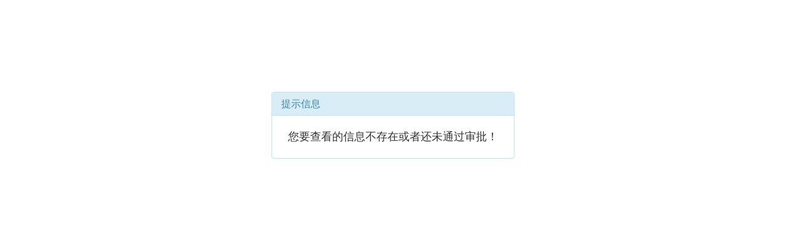

--- FILE ---
content_type: text/html; charset=utf-8
request_url: http://www.asfeyy.com/yyxw/928.html
body_size: 608
content:
<!DOCTYPE html>
<html>
<head>
	<title>提示信息</title>
	<meta charset="utf-8" />
	<meta name="MobileOptimized" content="320">
	<meta http-equiv="X-UA-Compatible" content="IE=edge">
	<meta name="viewport" content="width=device-width, initial-scale=1.0" />
	<link rel="stylesheet" type="text/css" href="http://www.asfeyy.com/statics/wo/assets/plugins/font-awesome/css/font-awesome.min.css" />
	<link rel="stylesheet" type="text/css" href="http://www.asfeyy.com/statics/wo/assets/plugins/bootstrap/css/bootstrap.min.css" />
	<style>
		.col-sm-4:nth-child(2){margin-top:150px;}
		@media (max-height: 300px) {.col-sm-4:nth-child(2){margin-top:50px;}}
	</style>
</head>

<body>
	<div class="row" style="margin:0;">
		<div class="col-sm-4"></div>
		<div class="col-sm-4">
						<div class="panel panel-info">
				<div class="panel-heading">
					<h3 class="panel-title">提示信息</h3>
				</div>
				<div class="panel-body text-center">
					<h4>您要查看的信息不存在或者还未通过审批！</h4>
					<p>
																	</p>
				</div>
			</div>
		</div>
		<div class="col-sm-4"></div>
	</div>
</body>
</html>